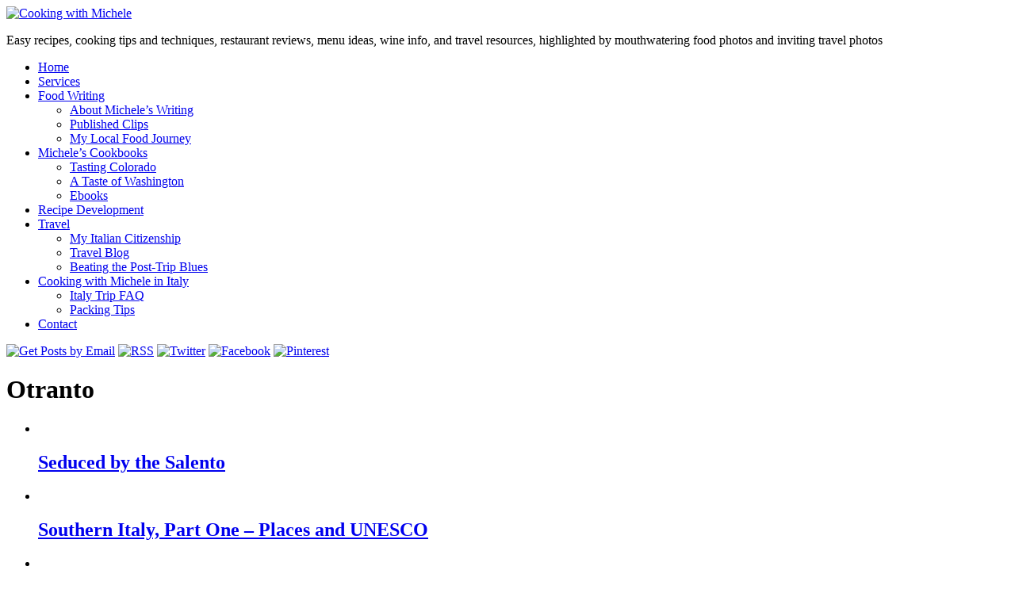

--- FILE ---
content_type: text/html; charset=UTF-8
request_url: https://cookingwithmichele.com/category/travel/europe/italy/puglia/otranto/
body_size: 16806
content:
<!doctype html>
<html lang="en-US" class="no-js">
<head>

	<meta charset="UTF-8">
	

	<meta http-equiv="X-UA-Compatible" content="IE=edge,chrome=1">
	<meta name="viewport" content="width=device-width, initial-scale=1.0">
	<meta name="p:domain_verify" content="5a0099e85e8618609ea6df260b104486" />

	<link rel="stylesheet" href="https://fonts.googleapis.com/css?family=Source+Sans+Pro:400,400italic,700">
	<link rel="profile" href="https://gmpg.org/xfn/11" />
	<link rel="pingback" href="https://cookingwithmichele.com/xmlrpc.php" />

	<meta name='robots' content='index, follow, max-image-preview:large, max-snippet:-1, max-video-preview:-1' />

	<!-- This site is optimized with the Yoast SEO plugin v26.8 - https://yoast.com/product/yoast-seo-wordpress/ -->
	<title>Otranto Archives - Cooking With Michele®</title>
	<link rel="canonical" href="https://cookingwithmichele.com/category/travel/europe/italy/puglia/otranto/" />
	<meta property="og:locale" content="en_US" />
	<meta property="og:type" content="article" />
	<meta property="og:title" content="Otranto Archives - Cooking With Michele®" />
	<meta property="og:url" content="https://cookingwithmichele.com/category/travel/europe/italy/puglia/otranto/" />
	<meta property="og:site_name" content="Cooking With Michele®" />
	<script type="application/ld+json" class="yoast-schema-graph">{"@context":"https://schema.org","@graph":[{"@type":"CollectionPage","@id":"https://cookingwithmichele.com/category/travel/europe/italy/puglia/otranto/","url":"https://cookingwithmichele.com/category/travel/europe/italy/puglia/otranto/","name":"Otranto Archives - Cooking With Michele®","isPartOf":{"@id":"https://cookingwithmichele.com/#website"},"primaryImageOfPage":{"@id":"https://cookingwithmichele.com/category/travel/europe/italy/puglia/otranto/#primaryimage"},"image":{"@id":"https://cookingwithmichele.com/category/travel/europe/italy/puglia/otranto/#primaryimage"},"thumbnailUrl":"https://cookingwithmichele.com/wp-content/uploads/2016/09/salento-puglia-italy-back-roads-olive-groves-stone-walls.jpg","breadcrumb":{"@id":"https://cookingwithmichele.com/category/travel/europe/italy/puglia/otranto/#breadcrumb"},"inLanguage":"en-US"},{"@type":"ImageObject","inLanguage":"en-US","@id":"https://cookingwithmichele.com/category/travel/europe/italy/puglia/otranto/#primaryimage","url":"https://cookingwithmichele.com/wp-content/uploads/2016/09/salento-puglia-italy-back-roads-olive-groves-stone-walls.jpg","contentUrl":"https://cookingwithmichele.com/wp-content/uploads/2016/09/salento-puglia-italy-back-roads-olive-groves-stone-walls.jpg","width":800,"height":531},{"@type":"BreadcrumbList","@id":"https://cookingwithmichele.com/category/travel/europe/italy/puglia/otranto/#breadcrumb","itemListElement":[{"@type":"ListItem","position":1,"name":"Home","item":"https://cookingwithmichele.com/"},{"@type":"ListItem","position":2,"name":"Travel","item":"https://cookingwithmichele.com/category/travel/"},{"@type":"ListItem","position":3,"name":"Europe","item":"https://cookingwithmichele.com/category/travel/europe/"},{"@type":"ListItem","position":4,"name":"Italy","item":"https://cookingwithmichele.com/category/travel/europe/italy/"},{"@type":"ListItem","position":5,"name":"Puglia","item":"https://cookingwithmichele.com/category/travel/europe/italy/puglia/"},{"@type":"ListItem","position":6,"name":"Otranto"}]},{"@type":"WebSite","@id":"https://cookingwithmichele.com/#website","url":"https://cookingwithmichele.com/","name":"Cooking With Michele®","description":"Easy recipes, cooking tips and techniques, restaurant reviews, menu ideas, wine info, and travel resources, highlighted by mouthwatering food photos and inviting travel photos","potentialAction":[{"@type":"SearchAction","target":{"@type":"EntryPoint","urlTemplate":"https://cookingwithmichele.com/?s={search_term_string}"},"query-input":{"@type":"PropertyValueSpecification","valueRequired":true,"valueName":"search_term_string"}}],"inLanguage":"en-US"}]}</script>
	<!-- / Yoast SEO plugin. -->


<link rel='dns-prefetch' href='//stats.wp.com' />
<link rel='dns-prefetch' href='//v0.wordpress.com' />
<link rel="alternate" type="application/rss+xml" title="Cooking With Michele® &raquo; Otranto Category Feed" href="https://cookingwithmichele.com/category/travel/europe/italy/puglia/otranto/feed/" />
<style id='wp-img-auto-sizes-contain-inline-css' type='text/css'>
img:is([sizes=auto i],[sizes^="auto," i]){contain-intrinsic-size:3000px 1500px}
/*# sourceURL=wp-img-auto-sizes-contain-inline-css */
</style>
<style id='wp-emoji-styles-inline-css' type='text/css'>

	img.wp-smiley, img.emoji {
		display: inline !important;
		border: none !important;
		box-shadow: none !important;
		height: 1em !important;
		width: 1em !important;
		margin: 0 0.07em !important;
		vertical-align: -0.1em !important;
		background: none !important;
		padding: 0 !important;
	}
/*# sourceURL=wp-emoji-styles-inline-css */
</style>
<style id='wp-block-library-inline-css' type='text/css'>
:root{--wp-block-synced-color:#7a00df;--wp-block-synced-color--rgb:122,0,223;--wp-bound-block-color:var(--wp-block-synced-color);--wp-editor-canvas-background:#ddd;--wp-admin-theme-color:#007cba;--wp-admin-theme-color--rgb:0,124,186;--wp-admin-theme-color-darker-10:#006ba1;--wp-admin-theme-color-darker-10--rgb:0,107,160.5;--wp-admin-theme-color-darker-20:#005a87;--wp-admin-theme-color-darker-20--rgb:0,90,135;--wp-admin-border-width-focus:2px}@media (min-resolution:192dpi){:root{--wp-admin-border-width-focus:1.5px}}.wp-element-button{cursor:pointer}:root .has-very-light-gray-background-color{background-color:#eee}:root .has-very-dark-gray-background-color{background-color:#313131}:root .has-very-light-gray-color{color:#eee}:root .has-very-dark-gray-color{color:#313131}:root .has-vivid-green-cyan-to-vivid-cyan-blue-gradient-background{background:linear-gradient(135deg,#00d084,#0693e3)}:root .has-purple-crush-gradient-background{background:linear-gradient(135deg,#34e2e4,#4721fb 50%,#ab1dfe)}:root .has-hazy-dawn-gradient-background{background:linear-gradient(135deg,#faaca8,#dad0ec)}:root .has-subdued-olive-gradient-background{background:linear-gradient(135deg,#fafae1,#67a671)}:root .has-atomic-cream-gradient-background{background:linear-gradient(135deg,#fdd79a,#004a59)}:root .has-nightshade-gradient-background{background:linear-gradient(135deg,#330968,#31cdcf)}:root .has-midnight-gradient-background{background:linear-gradient(135deg,#020381,#2874fc)}:root{--wp--preset--font-size--normal:16px;--wp--preset--font-size--huge:42px}.has-regular-font-size{font-size:1em}.has-larger-font-size{font-size:2.625em}.has-normal-font-size{font-size:var(--wp--preset--font-size--normal)}.has-huge-font-size{font-size:var(--wp--preset--font-size--huge)}.has-text-align-center{text-align:center}.has-text-align-left{text-align:left}.has-text-align-right{text-align:right}.has-fit-text{white-space:nowrap!important}#end-resizable-editor-section{display:none}.aligncenter{clear:both}.items-justified-left{justify-content:flex-start}.items-justified-center{justify-content:center}.items-justified-right{justify-content:flex-end}.items-justified-space-between{justify-content:space-between}.screen-reader-text{border:0;clip-path:inset(50%);height:1px;margin:-1px;overflow:hidden;padding:0;position:absolute;width:1px;word-wrap:normal!important}.screen-reader-text:focus{background-color:#ddd;clip-path:none;color:#444;display:block;font-size:1em;height:auto;left:5px;line-height:normal;padding:15px 23px 14px;text-decoration:none;top:5px;width:auto;z-index:100000}html :where(.has-border-color){border-style:solid}html :where([style*=border-top-color]){border-top-style:solid}html :where([style*=border-right-color]){border-right-style:solid}html :where([style*=border-bottom-color]){border-bottom-style:solid}html :where([style*=border-left-color]){border-left-style:solid}html :where([style*=border-width]){border-style:solid}html :where([style*=border-top-width]){border-top-style:solid}html :where([style*=border-right-width]){border-right-style:solid}html :where([style*=border-bottom-width]){border-bottom-style:solid}html :where([style*=border-left-width]){border-left-style:solid}html :where(img[class*=wp-image-]){height:auto;max-width:100%}:where(figure){margin:0 0 1em}html :where(.is-position-sticky){--wp-admin--admin-bar--position-offset:var(--wp-admin--admin-bar--height,0px)}@media screen and (max-width:600px){html :where(.is-position-sticky){--wp-admin--admin-bar--position-offset:0px}}
/*wp_block_styles_on_demand_placeholder:6975176a5618d*/
/*# sourceURL=wp-block-library-inline-css */
</style>
<style id='classic-theme-styles-inline-css' type='text/css'>
/*! This file is auto-generated */
.wp-block-button__link{color:#fff;background-color:#32373c;border-radius:9999px;box-shadow:none;text-decoration:none;padding:calc(.667em + 2px) calc(1.333em + 2px);font-size:1.125em}.wp-block-file__button{background:#32373c;color:#fff;text-decoration:none}
/*# sourceURL=/wp-includes/css/classic-themes.min.css */
</style>
<link rel='stylesheet' id='awsm-ead-public-css' href='https://cookingwithmichele.com/wp-content/plugins/embed-any-document/css/embed-public.min.css?ver=2.7.12' media='all' />
<link rel='stylesheet' id='crellyslider.min-css' href='https://cookingwithmichele.com/wp-content/plugins/crelly-slider/css/crellyslider.min.css?ver=1.4.7' media='all' />
<link rel='stylesheet' id='jpibfi-style-css' href='https://cookingwithmichele.com/wp-content/plugins/jquery-pin-it-button-for-images/css/client.css?ver=3.0.6' media='all' />
<link rel='stylesheet' id='supersideme-style-css' href='https://cookingwithmichele.com/wp-content/plugins/superside-me/includes/css/supersideme-style.css?ver=2.8.1' media='screen' />
<style id='supersideme-style-inline-css' type='text/css'>
@media only screen and (max-width:1100px) {nav,#nav,.nav-primary,.nav-secondary,.supersideme .site-header .secondary-toggle,.menu-toggle {display:none }.slide-nav-link,.ssme-search,.button.ssme-button.ssme-custom {display:block }}.sidr {width:260px }.sidr.left {left:-260px }.sidr.right {right:-260px }.slide-nav-link {background-color:#800;left:0;color:#fefefe;position:relative;width:100% }.sidr {background-color:#800;color:#fefefe }.sidr h3,.sidr h4,.sidr .widget,.sidr p {color:#fefefe }.slide-nav-link:focus,.sidr:focus,.sidr a:focus,.menu-close:focus,.sub-menu-toggle:focus {outline:#fefefe dotted 1px }.sidr a,.sidr a:focus,.sidr a:active,.sidr button,.sidr .sub-menu-toggle:before {color:#fefefe }.search-me {color:#800 }
/*# sourceURL=supersideme-style-inline-css */
</style>
<link rel='stylesheet' id='normalize-css' href='https://cookingwithmichele.com/wp-content/themes/cwm16/normalize.css?ver=1.0' media='all' />
<link rel='stylesheet' id='swanky-css' href='https://cookingwithmichele.com/wp-content/themes/cwm16/style.css?ver=1.0' media='all' />
<link rel='stylesheet' id='jetpack-subscriptions-css' href='https://cookingwithmichele.com/wp-content/plugins/jetpack/_inc/build/subscriptions/subscriptions.min.css?ver=15.4' media='all' />
<link rel='stylesheet' id='video-js-css' href='https://cookingwithmichele.com/wp-content/plugins/video-embed-thumbnail-generator/video-js/video-js.min.css?ver=7.11.4' media='all' />
<link rel='stylesheet' id='video-js-kg-skin-css' href='https://cookingwithmichele.com/wp-content/plugins/video-embed-thumbnail-generator/video-js/kg-video-js-skin.css?ver=4.10.3' media='all' />
<link rel='stylesheet' id='kgvid_video_styles-css' href='https://cookingwithmichele.com/wp-content/plugins/video-embed-thumbnail-generator/src/public/css/videopack-styles.css?ver=4.10.3' media='all' />
<script type="text/javascript" src="https://cookingwithmichele.com/wp-includes/js/jquery/jquery.min.js?ver=3.7.1" id="jquery-core-js"></script>
<script type="text/javascript" src="https://cookingwithmichele.com/wp-includes/js/jquery/jquery-migrate.min.js?ver=3.4.1" id="jquery-migrate-js"></script>
<script type="text/javascript" src="https://cookingwithmichele.com/wp-includes/js/jquery/ui/core.min.js?ver=1.13.3" id="jquery-ui-core-js"></script>
<script type="text/javascript" src="https://cookingwithmichele.com/wp-content/plugins/crelly-slider/js/jquery.crellyslider.min.js?ver=1.4.7" id="jquery.crellyslider.min-js"></script>
<script type="text/javascript" src="https://cookingwithmichele.com/wp-content/themes/cwm16/js/responsive-images.js?ver=6.9" id="responsive-images-js"></script>
<link rel="https://api.w.org/" href="https://cookingwithmichele.com/wp-json/" /><link rel="alternate" title="JSON" type="application/json" href="https://cookingwithmichele.com/wp-json/wp/v2/categories/267" /><meta name="generator" content="WordPress 6.9" />
<style type="text/css">
	a.pinit-button.custom span {
	background-image: url("https://cookingwithmichele.com/wp-content/uploads/2016/01/pinterest-256.png");	}

	.pinit-hover {
		opacity: 0.5 !important;
		filter: alpha(opacity=50) !important;
	}
	a.pinit-button {
	border-bottom: 0 !important;
	box-shadow: none !important;
	margin-bottom: 0 !important;
}
a.pinit-button::after {
    display: none;
}</style>
			<style>img#wpstats{display:none}</style>
		<style type="text/css">
html body div.easyrecipe { border: 2px solid rgb(102, 102, 102)!important; }
html body div.easyrecipe { border: 2px solid rgb(102, 102, 102)!important; }
</style>
	
	<!-- BLOGHER ADS Begin header tag -->
<script type="text/javascript">
  var blogherads = blogherads || {};
  blogherads.adq = blogherads.adq || [];
</script>
<script type="text/javascript" async="async" data-cfasync="false" src="//ads.blogherads.com/bh/17/179/179067/2463718/header.js"></script>
<!-- BLOGHER ADS End header tag -->

	<script type="text/javascript">
	  var _gaq = _gaq || [];
	  _gaq.push(['_setAccount', 'UA-6534802-1']);
	  _gaq.push(['_trackPageview']);

	  (function() {
	    var ga = document.createElement('script');
	    ga.src = ('https:' == document.location.protocol ? 'https://ssl' : 'http://www') + '.google-analytics.com/ga.js';
	    ga.setAttribute('async', 'true');
	    document.documentElement.firstChild.appendChild(ga);
	  })();
	</script>
</head>

<body data-rsssl=1 class="archive category category-otranto category-267 wp-theme-cwm16 no-js" id="arch" >

<a name="top"></a>
<header id="header" role="banner">

	

		<div id="logo">
			<a href="https://cookingwithmichele.com"><img src="https://cookingwithmichele.com/wp-content/themes/cwm16/images/logo.png" alt="Cooking with Michele" class="logo-img" width="495" height="73"></a>
			<p class="tagline">Easy recipes, cooking tips and techniques, restaurant reviews, menu ideas, wine info, and travel resources, highlighted by mouthwatering food photos and inviting travel photos</a>
		</div>

		<div id="topnav">

			<div class="wrapper">

       				<nav class="nav" role="navigation">
					<ul id="menu-cwm" class="menu"><li id="menu-item-16241" class="menu-item menu-item-type-custom menu-item-object-custom menu-item-home"><a href="https://cookingwithmichele.com/"><span>Home</span></a></li>
<li id="menu-item-16242" class="menu-item menu-item-type-post_type menu-item-object-page"><a href="https://cookingwithmichele.com/servicesclasses/"><span>Services</span></a></li>
<li id="menu-item-16244" class="menu-item menu-item-type-post_type menu-item-object-page menu-item-has-children has-sub"><a href="https://cookingwithmichele.com/food-writing-2/"><span>Food Writing</span></a>
<ul>
	<li id="menu-item-16274" class="menu-item menu-item-type-post_type menu-item-object-page"><a href="https://cookingwithmichele.com/food-writing/"><span>About Michele&#8217;s Writing</span></a></li>
	<li id="menu-item-16294" class="menu-item menu-item-type-post_type menu-item-object-page"><a href="https://cookingwithmichele.com/published-clips/"><span>Published Clips</span></a></li>
	<li id="menu-item-16275" class="menu-item menu-item-type-post_type menu-item-object-page"><a href="https://cookingwithmichele.com/my-local-food-journey/"><span>My Local Food Journey</span></a></li>
</ul>
</li>
<li id="menu-item-16270" class="menu-item menu-item-type-post_type menu-item-object-page menu-item-has-children has-sub"><a href="https://cookingwithmichele.com/cookbooks/"><span>Michele&#8217;s Cookbooks</span></a>
<ul>
	<li id="menu-item-16312" class="menu-item menu-item-type-post_type menu-item-object-page"><a href="https://cookingwithmichele.com/tasting-colorado-cookbook/"><span>Tasting Colorado</span></a></li>
	<li id="menu-item-16311" class="menu-item menu-item-type-post_type menu-item-object-page"><a href="https://cookingwithmichele.com/taste-washington-cookbook/"><span>A Taste of Washington</span></a></li>
	<li id="menu-item-16327" class="menu-item menu-item-type-post_type menu-item-object-page"><a href="https://cookingwithmichele.com/ebooks/"><span>Ebooks</span></a></li>
</ul>
</li>
<li id="menu-item-16279" class="menu-item menu-item-type-post_type menu-item-object-page"><a href="https://cookingwithmichele.com/recipe-development/"><span>Recipe Development</span></a></li>
<li id="menu-item-16245" class="menu-item menu-item-type-post_type menu-item-object-page menu-item-has-children has-sub"><a href="https://cookingwithmichele.com/travel-journal/"><span>Travel</span></a>
<ul>
	<li id="menu-item-30773" class="menu-item menu-item-type-custom menu-item-object-custom"><a href="https://michelemorrisbooks.com/la-mia-doppia-cittadinanza"><span>My Italian Citizenship</span></a></li>
	<li id="menu-item-16551" class="menu-item menu-item-type-post_type menu-item-object-page"><a href="https://cookingwithmichele.com/travel-journal/"><span>Travel Blog</span></a></li>
	<li id="menu-item-16280" class="menu-item menu-item-type-post_type menu-item-object-page"><a href="https://cookingwithmichele.com/travel-journal/beating-the-post-trip-letdown/"><span>Beating the Post-Trip Blues</span></a></li>
</ul>
</li>
<li id="menu-item-37414" class="menu-item menu-item-type-post_type menu-item-object-page menu-item-has-children has-sub"><a href="https://cookingwithmichele.com/cooking-with-michele-in-italy/"><span>Cooking with Michele in Italy</span></a>
<ul>
	<li id="menu-item-16250" class="menu-item menu-item-type-post_type menu-item-object-page"><a href="https://cookingwithmichele.com/travel-journal/italy-trip-faq/"><span>Italy Trip FAQ</span></a></li>
	<li id="menu-item-16281" class="menu-item menu-item-type-post_type menu-item-object-page"><a href="https://cookingwithmichele.com/travel-journal/packing-tips/"><span>Packing Tips</span></a></li>
</ul>
</li>
<li id="menu-item-16246" class="menu-item menu-item-type-post_type menu-item-object-page"><a href="https://cookingwithmichele.com/contact/"><span>Contact</span></a></li>
</ul>				</nav>

				<div class="social" role="link">
					<a href="http://feedburner.google.com/fb/a/mailverify?uri=cwmblog&loc=en_US"><img src="https://cookingwithmichele.com/wp-content/themes/cwm16/images/email-32.png" width="32" height="32"  alt="Get Posts by Email" title="Get Posts by Email" /></a>
					<a href="http://feeds.feedburner.com/cwmblog"><img src="https://cookingwithmichele.com/wp-content/themes/cwm16/images/rss-32.png" width="32" height="32" alt="RSS" title="Subscribe via RSS" /></a>
					<a href="http://twitter.com/CookWithMichele"><img src="https://cookingwithmichele.com/wp-content/themes/cwm16/images/twitter-32.png" width="32" height="32" alt="Twitter" title="Follow Michele on Twitter" /></a>
					<a href="http://www.facebook.com/pages/Cooking-with-Michele/150428086575"><img src="https://cookingwithmichele.com/wp-content/themes/cwm16/images/facebook-32.png" width="32" height="32" alt="Facebook" title="Follow Michele on Facebook" /></a>
					<a href="http://pinterest.com/cookwithmichele/"><img src="https://cookingwithmichele.com/wp-content/themes/cwm16/images/pinterest-32.png" width="32" height="32" alt="Pinterest" title="Follow Michele on Pinterest" /></a>
				</div>

			</div>

		</div>
</header>

<div id="container">

	<main id="content" role="main">

       		<div class="post-content">

		
              	
              					
                     	<h1 class="pagetitle">Otranto</h1>

              	
			<ul class="post">

              				
                		<li id="post-17700" class="post-17700 post type-post status-publish format-standard has-post-thumbnail hentry category-italy category-lecce category-otranto category-puglia category-spongano category-the-awaiting-table category-travel">
										<a href="https://cookingwithmichele.com/2016/09/seduced-by-the-salento/" title="Seduced by the Salento"><input class="jpibfi" type="hidden"><img width="350" height="263" src="https://cookingwithmichele.com/wp-content/uploads/2016/09/salento-puglia-italy-back-roads-olive-groves-stone-walls-350x263.jpg" class="featured-img wp-post-image" alt="" decoding="async" fetchpriority="high" data-jpibfi-post-excerpt="" data-jpibfi-post-url="https://cookingwithmichele.com/2016/09/seduced-by-the-salento/" data-jpibfi-post-title="Seduced by the Salento" data-jpibfi-src="https://cookingwithmichele.com/wp-content/uploads/2016/09/salento-puglia-italy-back-roads-olive-groves-stone-walls-350x263.jpg" ></a>
				
                     			<h2><a href="https://cookingwithmichele.com/2016/09/seduced-by-the-salento/" title="Seduced by the Salento">Seduced by the Salento</a></h2>
				</li>
			
              				
                		<li id="post-15822" class="post-15822 post type-post status-publish format-standard has-post-thumbnail hentry category-alberobello category-catani category-europe category-italy category-lecce category-matera category-noto category-ortigia category-otranto category-puglia category-ragusa category-sicily category-siracusa category-taormina category-travel category-tropea">
										<a href="https://cookingwithmichele.com/2015/10/southern-italy-part-one-places-and-unesco/" title="Southern Italy, Part One &#8211; Places and UNESCO"><input class="jpibfi" type="hidden"><img width="350" height="263" src="https://cookingwithmichele.com/wp-content/uploads/2015/10/Lecce-350x263.jpg" class="featured-img wp-post-image" alt="" decoding="async" data-jpibfi-post-excerpt="" data-jpibfi-post-url="https://cookingwithmichele.com/2015/10/southern-italy-part-one-places-and-unesco/" data-jpibfi-post-title="Southern Italy, Part One &#8211; Places and UNESCO" data-jpibfi-src="https://cookingwithmichele.com/wp-content/uploads/2015/10/Lecce-350x263.jpg" ></a>
				
                     			<h2><a href="https://cookingwithmichele.com/2015/10/southern-italy-part-one-places-and-unesco/" title="Southern Italy, Part One &#8211; Places and UNESCO">Southern Italy, Part One &#8211; Places and UNESCO</a></h2>
				</li>
			
              				
                		<li id="post-15793" class="post-15793 post type-post status-publish format-standard has-post-thumbnail hentry category-europe category-italy category-otranto category-puglia category-travel">
										<a href="https://cookingwithmichele.com/2015/10/the-seaside-town-of-otranto-in-the-salento/" title="The Seaside Town of Otranto in the Salento"><input class="jpibfi" type="hidden"><img width="350" height="263" src="https://cookingwithmichele.com/wp-content/uploads/2015/10/otranto-350x263.jpg" class="featured-img wp-post-image" alt="" decoding="async" data-jpibfi-post-excerpt="" data-jpibfi-post-url="https://cookingwithmichele.com/2015/10/the-seaside-town-of-otranto-in-the-salento/" data-jpibfi-post-title="The Seaside Town of Otranto in the Salento" data-jpibfi-src="https://cookingwithmichele.com/wp-content/uploads/2015/10/otranto-350x263.jpg" ></a>
				
                     			<h2><a href="https://cookingwithmichele.com/2015/10/the-seaside-town-of-otranto-in-the-salento/" title="The Seaside Town of Otranto in the Salento">The Seaside Town of Otranto in the Salento</a></h2>
				</li>
			
              				
                		<li id="post-15756" class="post-15756 post type-post status-publish format-standard has-post-thumbnail hentry category-italy category-lecce category-otranto category-puglia category-rome category-spongano category-the-awaiting-table category-travel">
										<a href="https://cookingwithmichele.com/2015/09/announcing-cooking-with-michele-in-italy-for-2016/" title="Announcing Cooking with Michele in Italy for 2016"><input class="jpibfi" type="hidden"><img width="350" height="263" src="https://cookingwithmichele.com/wp-content/uploads/2015/09/roof-tiles-lecce-350x263.jpg" class="featured-img wp-post-image" alt="" decoding="async" loading="lazy" srcset="https://cookingwithmichele.com/wp-content/uploads/2015/09/roof-tiles-lecce-350x263.jpg 350w, https://cookingwithmichele.com/wp-content/uploads/2015/09/roof-tiles-lecce-250x188.jpg 250w, https://cookingwithmichele.com/wp-content/uploads/2015/09/roof-tiles-lecce-768x576.jpg 768w, https://cookingwithmichele.com/wp-content/uploads/2015/09/roof-tiles-lecce-800x600.jpg 800w, https://cookingwithmichele.com/wp-content/uploads/2015/09/roof-tiles-lecce.jpg 1200w" sizes="auto, (max-width: 350px) 100vw, 350px" data-jpibfi-post-excerpt="" data-jpibfi-post-url="https://cookingwithmichele.com/2015/09/announcing-cooking-with-michele-in-italy-for-2016/" data-jpibfi-post-title="Announcing Cooking with Michele in Italy for 2016" data-jpibfi-src="https://cookingwithmichele.com/wp-content/uploads/2015/09/roof-tiles-lecce-350x263.jpg" ></a>
				
                     			<h2><a href="https://cookingwithmichele.com/2015/09/announcing-cooking-with-michele-in-italy-for-2016/" title="Announcing Cooking with Michele in Italy for 2016">Announcing Cooking with Michele in Italy for 2016</a></h2>
				</li>
			
              				
                		<li id="post-13272" class="post-13272 post type-post status-publish format-standard has-post-thumbnail hentry category-europe category-italy category-lecce category-otranto category-puglia category-spongano category-the-awaiting-table category-travel">
										<a href="https://cookingwithmichele.com/2014/05/a-spent-cooking-at-a-castle-in-puglia/" title="A Week Spent Cooking at a Castle in Puglia"><input class="jpibfi" type="hidden"><img width="350" height="263" src="https://cookingwithmichele.com/wp-content/uploads/2014/05/20140525-144420-53060032-350x263.jpg" class="featured-img wp-post-image" alt="" decoding="async" loading="lazy" srcset="https://cookingwithmichele.com/wp-content/uploads/2014/05/20140525-144420-53060032-350x263.jpg 350w, https://cookingwithmichele.com/wp-content/uploads/2014/05/20140525-144420-53060032-250x187.jpg 250w, https://cookingwithmichele.com/wp-content/uploads/2014/05/20140525-144420-53060032.jpg 500w" sizes="auto, (max-width: 350px) 100vw, 350px" data-jpibfi-post-excerpt="" data-jpibfi-post-url="https://cookingwithmichele.com/2014/05/a-spent-cooking-at-a-castle-in-puglia/" data-jpibfi-post-title="A Week Spent Cooking at a Castle in Puglia" data-jpibfi-src="https://cookingwithmichele.com/wp-content/uploads/2014/05/20140525-144420-53060032-350x263.jpg" ></a>
				
                     			<h2><a href="https://cookingwithmichele.com/2014/05/a-spent-cooking-at-a-castle-in-puglia/" title="A Week Spent Cooking at a Castle in Puglia">A Week Spent Cooking at a Castle in Puglia</a></h2>
				</li>
			
              				
                		<li id="post-13206" class="post-13206 post type-post status-publish format-standard has-post-thumbnail hentry category-europe category-italy category-lecce category-otranto category-puglia category-rome category-spongano category-the-awaiting-table category-travel">
										<a href="https://cookingwithmichele.com/2014/05/cooking-with-michele-in-italy-the-2015-trip/" title="Cooking with Michele in Italy: The 2015 Trip!"><input class="jpibfi" type="hidden"><img width="350" height="263" src="https://cookingwithmichele.com/wp-content/uploads/2009/12/collage-rome-3-350x263.jpg" class="featured-img wp-post-image" alt="" decoding="async" loading="lazy" srcset="https://cookingwithmichele.com/wp-content/uploads/2009/12/collage-rome-3-350x263.jpg 350w, https://cookingwithmichele.com/wp-content/uploads/2009/12/collage-rome-3-250x187.jpg 250w, https://cookingwithmichele.com/wp-content/uploads/2009/12/collage-rome-3.jpg 500w" sizes="auto, (max-width: 350px) 100vw, 350px" data-jpibfi-post-excerpt="" data-jpibfi-post-url="https://cookingwithmichele.com/2014/05/cooking-with-michele-in-italy-the-2015-trip/" data-jpibfi-post-title="Cooking with Michele in Italy: The 2015 Trip!" data-jpibfi-src="https://cookingwithmichele.com/wp-content/uploads/2009/12/collage-rome-3-350x263.jpg" ></a>
				
                     			<h2><a href="https://cookingwithmichele.com/2014/05/cooking-with-michele-in-italy-the-2015-trip/" title="Cooking with Michele in Italy: The 2015 Trip!">Cooking with Michele in Italy: The 2015 Trip!</a></h2>
				</li>
			
              				
                		<li id="post-11851" class="post-11851 post type-post status-publish format-standard has-post-thumbnail hentry category-europe category-italy category-lecce category-otranto category-spongano category-the-awaiting-table category-travel">
										<a href="https://cookingwithmichele.com/2013/05/an-instagram-tour-of-the-awaiting-table-cookery-school-in-puglia/" title="An Instagram Tour of The Awaiting Table Cookery School in Puglia"><input class="jpibfi" type="hidden"><img width="350" height="263" src="https://cookingwithmichele.com/wp-content/uploads/2013/05/20130510-184537-350x263.jpg" class="featured-img wp-post-image" alt="" decoding="async" loading="lazy" data-jpibfi-post-excerpt="" data-jpibfi-post-url="https://cookingwithmichele.com/2013/05/an-instagram-tour-of-the-awaiting-table-cookery-school-in-puglia/" data-jpibfi-post-title="An Instagram Tour of The Awaiting Table Cookery School in Puglia" data-jpibfi-src="https://cookingwithmichele.com/wp-content/uploads/2013/05/20130510-184537-350x263.jpg" ></a>
				
                     			<h2><a href="https://cookingwithmichele.com/2013/05/an-instagram-tour-of-the-awaiting-table-cookery-school-in-puglia/" title="An Instagram Tour of The Awaiting Table Cookery School in Puglia">An Instagram Tour of The Awaiting Table Cookery School in Puglia</a></h2>
				</li>
			
              				
                		<li id="post-8541" class="post-8541 post type-post status-publish format-standard has-post-thumbnail hentry category-italy category-lecce category-otranto category-puglia category-rome category-spongano category-the-awaiting-table category-travel">
										<a href="https://cookingwithmichele.com/2012/01/announcing-cooking-with-michele-in-italy-2013/" title="Announcing&#8230;Cooking with Michele in Italy 2013!"><input class="jpibfi" type="hidden"><img width="350" height="263" src="https://cookingwithmichele.com/wp-content/uploads/2009/12/collage-italy-food-copy-350x263.jpg" class="featured-img wp-post-image" alt="" decoding="async" loading="lazy" srcset="https://cookingwithmichele.com/wp-content/uploads/2009/12/collage-italy-food-copy-350x263.jpg 350w, https://cookingwithmichele.com/wp-content/uploads/2009/12/collage-italy-food-copy-250x187.jpg 250w, https://cookingwithmichele.com/wp-content/uploads/2009/12/collage-italy-food-copy.jpg 500w" sizes="auto, (max-width: 350px) 100vw, 350px" data-jpibfi-post-excerpt="" data-jpibfi-post-url="https://cookingwithmichele.com/2012/01/announcing-cooking-with-michele-in-italy-2013/" data-jpibfi-post-title="Announcing&#8230;Cooking with Michele in Italy 2013!" data-jpibfi-src="https://cookingwithmichele.com/wp-content/uploads/2009/12/collage-italy-food-copy-350x263.jpg" ></a>
				
                     			<h2><a href="https://cookingwithmichele.com/2012/01/announcing-cooking-with-michele-in-italy-2013/" title="Announcing&#8230;Cooking with Michele in Italy 2013!">Announcing&#8230;Cooking with Michele in Italy 2013!</a></h2>
				</li>
			
              				
                		<li id="post-8059" class="post-8059 post type-post status-publish format-standard has-post-thumbnail hentry category-italy category-otranto category-puglia category-travel">
										<a href="https://cookingwithmichele.com/2011/10/a-day-off-and-a-day-in-otranto/" title="A Day Off and A Day in Otranto"><input class="jpibfi" type="hidden"><img width="350" height="263" src="https://cookingwithmichele.com/wp-content/uploads/2011/10/20111006-195704-350x263.jpg" class="featured-img wp-post-image" alt="" decoding="async" loading="lazy" srcset="https://cookingwithmichele.com/wp-content/uploads/2011/10/20111006-195704-350x263.jpg 350w, https://cookingwithmichele.com/wp-content/uploads/2011/10/20111006-195704-250x187.jpg 250w, https://cookingwithmichele.com/wp-content/uploads/2011/10/20111006-195704.jpg 500w" sizes="auto, (max-width: 350px) 100vw, 350px" data-jpibfi-post-excerpt="" data-jpibfi-post-url="https://cookingwithmichele.com/2011/10/a-day-off-and-a-day-in-otranto/" data-jpibfi-post-title="A Day Off and A Day in Otranto" data-jpibfi-src="https://cookingwithmichele.com/wp-content/uploads/2011/10/20111006-195704-350x263.jpg" ></a>
				
                     			<h2><a href="https://cookingwithmichele.com/2011/10/a-day-off-and-a-day-in-otranto/" title="A Day Off and A Day in Otranto">A Day Off and A Day in Otranto</a></h2>
				</li>
			
              				
                		<li id="post-3324" class="post-3324 post type-post status-publish format-standard has-post-thumbnail hentry category-europe category-italy category-otranto category-puglia category-travel">
										<a href="https://cookingwithmichele.com/2010/04/april-15-2010-otranto-puglia/" title="April 15, 2010 &#8211; Otranto, Puglia"><input class="jpibfi" type="hidden"><img width="350" height="263" src="https://cookingwithmichele.com/wp-content/uploads/2010/04/107-350x263.jpg" class="featured-img wp-post-image" alt="" decoding="async" loading="lazy" srcset="https://cookingwithmichele.com/wp-content/uploads/2010/04/107-350x263.jpg 350w, https://cookingwithmichele.com/wp-content/uploads/2010/04/107-250x187.jpg 250w, https://cookingwithmichele.com/wp-content/uploads/2010/04/107.jpg 500w" sizes="auto, (max-width: 350px) 100vw, 350px" data-jpibfi-post-excerpt="" data-jpibfi-post-url="https://cookingwithmichele.com/2010/04/april-15-2010-otranto-puglia/" data-jpibfi-post-title="April 15, 2010 &#8211; Otranto, Puglia" data-jpibfi-src="https://cookingwithmichele.com/wp-content/uploads/2010/04/107-350x263.jpg" ></a>
				
                     			<h2><a href="https://cookingwithmichele.com/2010/04/april-15-2010-otranto-puglia/" title="April 15, 2010 &#8211; Otranto, Puglia">April 15, 2010 &#8211; Otranto, Puglia</a></h2>
				</li>
			
              	
			</ul>

              		<nav class="page-navigation">
				              		</nav>

              	
       		</div>

	</main>

	<aside id="side" role="complementary">

		<!-- Travel sidebar below -->

		<form id="searchform" method="get" action="https://cookingwithmichele.com" role="search">
	<input class="search-input" type="search" name="s" id="s" placeholder="To search, type and hit enter.">
	<button id="searchsubmit" type="submit" role="button">Search</button>
</form>
<br /><br />

		<h3>Browse All Destinations</h3>

		<select  name='cat' id='cat' class='postform'>
	<option value='-1'>Select from over 150 places!</option>
	<option class="level-0" value="135">Airlines</option>
	<option class="level-0" value="314">China</option>
	<option class="level-1" value="315">&nbsp;&nbsp;&nbsp;Beijing</option>
	<option class="level-1" value="319">&nbsp;&nbsp;&nbsp;Jingzhou</option>
	<option class="level-1" value="321">&nbsp;&nbsp;&nbsp;Shanghai</option>
	<option class="level-1" value="318">&nbsp;&nbsp;&nbsp;The Great Wall of China</option>
	<option class="level-1" value="320">&nbsp;&nbsp;&nbsp;Wuhan</option>
	<option class="level-1" value="317">&nbsp;&nbsp;&nbsp;Xian</option>
	<option class="level-1" value="316">&nbsp;&nbsp;&nbsp;Yangtze River</option>
	<option class="level-0" value="169">Cruise Ship</option>
	<option class="level-0" value="143">Europe</option>
	<option class="level-1" value="807">&nbsp;&nbsp;&nbsp;Albania</option>
	<option class="level-2" value="812">&nbsp;&nbsp;&nbsp;&nbsp;&nbsp;&nbsp;Llogara Pass</option>
	<option class="level-2" value="811">&nbsp;&nbsp;&nbsp;&nbsp;&nbsp;&nbsp;Saranda</option>
	<option class="level-1" value="454">&nbsp;&nbsp;&nbsp;Austria</option>
	<option class="level-2" value="456">&nbsp;&nbsp;&nbsp;&nbsp;&nbsp;&nbsp;Salzburg</option>
	<option class="level-2" value="455">&nbsp;&nbsp;&nbsp;&nbsp;&nbsp;&nbsp;Vienna</option>
	<option class="level-1" value="176">&nbsp;&nbsp;&nbsp;Baltic Sea</option>
	<option class="level-1" value="159">&nbsp;&nbsp;&nbsp;Belgium</option>
	<option class="level-2" value="160">&nbsp;&nbsp;&nbsp;&nbsp;&nbsp;&nbsp;Bruges</option>
	<option class="level-1" value="731">&nbsp;&nbsp;&nbsp;Bulgaria</option>
	<option class="level-2" value="732">&nbsp;&nbsp;&nbsp;&nbsp;&nbsp;&nbsp;Sofia</option>
	<option class="level-1" value="459">&nbsp;&nbsp;&nbsp;Czech Republic</option>
	<option class="level-2" value="460">&nbsp;&nbsp;&nbsp;&nbsp;&nbsp;&nbsp;Prague</option>
	<option class="level-1" value="175">&nbsp;&nbsp;&nbsp;Denmark</option>
	<option class="level-2" value="174">&nbsp;&nbsp;&nbsp;&nbsp;&nbsp;&nbsp;Copenhagen</option>
	<option class="level-1" value="656">&nbsp;&nbsp;&nbsp;England</option>
	<option class="level-2" value="170">&nbsp;&nbsp;&nbsp;&nbsp;&nbsp;&nbsp;Dover</option>
	<option class="level-2" value="168">&nbsp;&nbsp;&nbsp;&nbsp;&nbsp;&nbsp;London</option>
	<option class="level-1" value="180">&nbsp;&nbsp;&nbsp;Estonia</option>
	<option class="level-2" value="181">&nbsp;&nbsp;&nbsp;&nbsp;&nbsp;&nbsp;Tallin</option>
	<option class="level-1" value="213">&nbsp;&nbsp;&nbsp;Finland</option>
	<option class="level-2" value="184">&nbsp;&nbsp;&nbsp;&nbsp;&nbsp;&nbsp;Helsinki</option>
	<option class="level-1" value="134">&nbsp;&nbsp;&nbsp;France</option>
	<option class="level-2" value="155">&nbsp;&nbsp;&nbsp;&nbsp;&nbsp;&nbsp;Acquigny</option>
	<option class="level-2" value="145">&nbsp;&nbsp;&nbsp;&nbsp;&nbsp;&nbsp;Arromanches</option>
	<option class="level-2" value="151">&nbsp;&nbsp;&nbsp;&nbsp;&nbsp;&nbsp;Brittany</option>
	<option class="level-3" value="153">&nbsp;&nbsp;&nbsp;&nbsp;&nbsp;&nbsp;&nbsp;&nbsp;&nbsp;Dinnard</option>
	<option class="level-3" value="150">&nbsp;&nbsp;&nbsp;&nbsp;&nbsp;&nbsp;&nbsp;&nbsp;&nbsp;St. Malo</option>
	<option class="level-2" value="593">&nbsp;&nbsp;&nbsp;&nbsp;&nbsp;&nbsp;Burgundy</option>
	<option class="level-2" value="136">&nbsp;&nbsp;&nbsp;&nbsp;&nbsp;&nbsp;Normandy</option>
	<option class="level-3" value="141">&nbsp;&nbsp;&nbsp;&nbsp;&nbsp;&nbsp;&nbsp;&nbsp;&nbsp;Bayeux</option>
	<option class="level-3" value="142">&nbsp;&nbsp;&nbsp;&nbsp;&nbsp;&nbsp;&nbsp;&nbsp;&nbsp;Caen</option>
	<option class="level-3" value="138">&nbsp;&nbsp;&nbsp;&nbsp;&nbsp;&nbsp;&nbsp;&nbsp;&nbsp;Giverny</option>
	<option class="level-3" value="144">&nbsp;&nbsp;&nbsp;&nbsp;&nbsp;&nbsp;&nbsp;&nbsp;&nbsp;Grancamp-Masey</option>
	<option class="level-3" value="140">&nbsp;&nbsp;&nbsp;&nbsp;&nbsp;&nbsp;&nbsp;&nbsp;&nbsp;Honfleur</option>
	<option class="level-3" value="146">&nbsp;&nbsp;&nbsp;&nbsp;&nbsp;&nbsp;&nbsp;&nbsp;&nbsp;Isigny-S.-Mer</option>
	<option class="level-3" value="158">&nbsp;&nbsp;&nbsp;&nbsp;&nbsp;&nbsp;&nbsp;&nbsp;&nbsp;Le Neubourg</option>
	<option class="level-3" value="137">&nbsp;&nbsp;&nbsp;&nbsp;&nbsp;&nbsp;&nbsp;&nbsp;&nbsp;Les Andelys</option>
	<option class="level-3" value="157">&nbsp;&nbsp;&nbsp;&nbsp;&nbsp;&nbsp;&nbsp;&nbsp;&nbsp;Louviers</option>
	<option class="level-3" value="148">&nbsp;&nbsp;&nbsp;&nbsp;&nbsp;&nbsp;&nbsp;&nbsp;&nbsp;Mont St Michel</option>
	<option class="level-3" value="156">&nbsp;&nbsp;&nbsp;&nbsp;&nbsp;&nbsp;&nbsp;&nbsp;&nbsp;On Rue Tatin</option>
	<option class="level-3" value="152">&nbsp;&nbsp;&nbsp;&nbsp;&nbsp;&nbsp;&nbsp;&nbsp;&nbsp;Pointe Grouin</option>
	<option class="level-3" value="149">&nbsp;&nbsp;&nbsp;&nbsp;&nbsp;&nbsp;&nbsp;&nbsp;&nbsp;Villedieu les Poeles</option>
	<option class="level-3" value="147">&nbsp;&nbsp;&nbsp;&nbsp;&nbsp;&nbsp;&nbsp;&nbsp;&nbsp;Villers-Bocage</option>
	<option class="level-2" value="154">&nbsp;&nbsp;&nbsp;&nbsp;&nbsp;&nbsp;Paris</option>
	<option class="level-2" value="558">&nbsp;&nbsp;&nbsp;&nbsp;&nbsp;&nbsp;Strasbourg</option>
	<option class="level-1" value="552">&nbsp;&nbsp;&nbsp;Germany</option>
	<option class="level-2" value="555">&nbsp;&nbsp;&nbsp;&nbsp;&nbsp;&nbsp;Baden Baden</option>
	<option class="level-2" value="553">&nbsp;&nbsp;&nbsp;&nbsp;&nbsp;&nbsp;Heidelberg</option>
	<option class="level-2" value="554">&nbsp;&nbsp;&nbsp;&nbsp;&nbsp;&nbsp;Sasbachwalden</option>
	<option class="level-1" value="727">&nbsp;&nbsp;&nbsp;Hungary</option>
	<option class="level-2" value="728">&nbsp;&nbsp;&nbsp;&nbsp;&nbsp;&nbsp;Budapest</option>
	<option class="level-1" value="282">&nbsp;&nbsp;&nbsp;Ireland</option>
	<option class="level-2" value="286">&nbsp;&nbsp;&nbsp;&nbsp;&nbsp;&nbsp;Blarney</option>
	<option class="level-2" value="287">&nbsp;&nbsp;&nbsp;&nbsp;&nbsp;&nbsp;Cobh</option>
	<option class="level-2" value="295">&nbsp;&nbsp;&nbsp;&nbsp;&nbsp;&nbsp;Cong</option>
	<option class="level-2" value="285">&nbsp;&nbsp;&nbsp;&nbsp;&nbsp;&nbsp;Cork</option>
	<option class="level-2" value="292">&nbsp;&nbsp;&nbsp;&nbsp;&nbsp;&nbsp;County Clare</option>
	<option class="level-2" value="284">&nbsp;&nbsp;&nbsp;&nbsp;&nbsp;&nbsp;County Cork</option>
	<option class="level-2" value="290">&nbsp;&nbsp;&nbsp;&nbsp;&nbsp;&nbsp;County Kerry</option>
	<option class="level-2" value="291">&nbsp;&nbsp;&nbsp;&nbsp;&nbsp;&nbsp;Dingle</option>
	<option class="level-2" value="293">&nbsp;&nbsp;&nbsp;&nbsp;&nbsp;&nbsp;Doolin</option>
	<option class="level-2" value="296">&nbsp;&nbsp;&nbsp;&nbsp;&nbsp;&nbsp;Dublin</option>
	<option class="level-2" value="288">&nbsp;&nbsp;&nbsp;&nbsp;&nbsp;&nbsp;Kenmare</option>
	<option class="level-2" value="289">&nbsp;&nbsp;&nbsp;&nbsp;&nbsp;&nbsp;Kilarney</option>
	<option class="level-2" value="283">&nbsp;&nbsp;&nbsp;&nbsp;&nbsp;&nbsp;Kinsale</option>
	<option class="level-2" value="294">&nbsp;&nbsp;&nbsp;&nbsp;&nbsp;&nbsp;The Burren</option>
	<option class="level-1" value="186">&nbsp;&nbsp;&nbsp;Italy</option>
	<option class="level-2" value="272">&nbsp;&nbsp;&nbsp;&nbsp;&nbsp;&nbsp;Amalfi Coast</option>
	<option class="level-3" value="270">&nbsp;&nbsp;&nbsp;&nbsp;&nbsp;&nbsp;&nbsp;&nbsp;&nbsp;Amalfi</option>
	<option class="level-3" value="268">&nbsp;&nbsp;&nbsp;&nbsp;&nbsp;&nbsp;&nbsp;&nbsp;&nbsp;Capri</option>
	<option class="level-3" value="269">&nbsp;&nbsp;&nbsp;&nbsp;&nbsp;&nbsp;&nbsp;&nbsp;&nbsp;Positano</option>
	<option class="level-3" value="271">&nbsp;&nbsp;&nbsp;&nbsp;&nbsp;&nbsp;&nbsp;&nbsp;&nbsp;Ravello</option>
	<option class="level-2" value="818">&nbsp;&nbsp;&nbsp;&nbsp;&nbsp;&nbsp;Caiazzo</option>
	<option class="level-2" value="194">&nbsp;&nbsp;&nbsp;&nbsp;&nbsp;&nbsp;Casperia</option>
	<option class="level-2" value="661">&nbsp;&nbsp;&nbsp;&nbsp;&nbsp;&nbsp;Emilia Romagna</option>
	<option class="level-3" value="819">&nbsp;&nbsp;&nbsp;&nbsp;&nbsp;&nbsp;&nbsp;&nbsp;&nbsp;Bologna</option>
	<option class="level-2" value="462">&nbsp;&nbsp;&nbsp;&nbsp;&nbsp;&nbsp;Lake Como</option>
	<option class="level-3" value="463">&nbsp;&nbsp;&nbsp;&nbsp;&nbsp;&nbsp;&nbsp;&nbsp;&nbsp;Bellagio</option>
	<option class="level-3" value="464">&nbsp;&nbsp;&nbsp;&nbsp;&nbsp;&nbsp;&nbsp;&nbsp;&nbsp;Varenna</option>
	<option class="level-2" value="639">&nbsp;&nbsp;&nbsp;&nbsp;&nbsp;&nbsp;Matera</option>
	<option class="level-2" value="189">&nbsp;&nbsp;&nbsp;&nbsp;&nbsp;&nbsp;Puglia</option>
	<option class="level-3" value="640">&nbsp;&nbsp;&nbsp;&nbsp;&nbsp;&nbsp;&nbsp;&nbsp;&nbsp;Alberobello</option>
	<option class="level-3" value="188">&nbsp;&nbsp;&nbsp;&nbsp;&nbsp;&nbsp;&nbsp;&nbsp;&nbsp;Lecce</option>
	<option class="level-3" value="734">&nbsp;&nbsp;&nbsp;&nbsp;&nbsp;&nbsp;&nbsp;&nbsp;&nbsp;Ostuni</option>
	<option class="level-3" value="267" selected="selected">&nbsp;&nbsp;&nbsp;&nbsp;&nbsp;&nbsp;&nbsp;&nbsp;&nbsp;Otranto</option>
	<option class="level-3" value="422">&nbsp;&nbsp;&nbsp;&nbsp;&nbsp;&nbsp;&nbsp;&nbsp;&nbsp;Spongano</option>
	<option class="level-3" value="187">&nbsp;&nbsp;&nbsp;&nbsp;&nbsp;&nbsp;&nbsp;&nbsp;&nbsp;The Awaiting Table</option>
	<option class="level-2" value="185">&nbsp;&nbsp;&nbsp;&nbsp;&nbsp;&nbsp;Rome</option>
	<option class="level-2" value="642">&nbsp;&nbsp;&nbsp;&nbsp;&nbsp;&nbsp;Sicily</option>
	<option class="level-3" value="648">&nbsp;&nbsp;&nbsp;&nbsp;&nbsp;&nbsp;&nbsp;&nbsp;&nbsp;Catania</option>
	<option class="level-3" value="644">&nbsp;&nbsp;&nbsp;&nbsp;&nbsp;&nbsp;&nbsp;&nbsp;&nbsp;Noto</option>
	<option class="level-3" value="647">&nbsp;&nbsp;&nbsp;&nbsp;&nbsp;&nbsp;&nbsp;&nbsp;&nbsp;Ragusa</option>
	<option class="level-3" value="645">&nbsp;&nbsp;&nbsp;&nbsp;&nbsp;&nbsp;&nbsp;&nbsp;&nbsp;Siracusa</option>
	<option class="level-4" value="646">&nbsp;&nbsp;&nbsp;&nbsp;&nbsp;&nbsp;&nbsp;&nbsp;&nbsp;&nbsp;&nbsp;&nbsp;Ortigia</option>
	<option class="level-3" value="643">&nbsp;&nbsp;&nbsp;&nbsp;&nbsp;&nbsp;&nbsp;&nbsp;&nbsp;Taormina</option>
	<option class="level-2" value="641">&nbsp;&nbsp;&nbsp;&nbsp;&nbsp;&nbsp;Tropea</option>
	<option class="level-2" value="192">&nbsp;&nbsp;&nbsp;&nbsp;&nbsp;&nbsp;Tuscany</option>
	<option class="level-3" value="556">&nbsp;&nbsp;&nbsp;&nbsp;&nbsp;&nbsp;&nbsp;&nbsp;&nbsp;Bolgheri</option>
	<option class="level-3" value="557">&nbsp;&nbsp;&nbsp;&nbsp;&nbsp;&nbsp;&nbsp;&nbsp;&nbsp;Buonconvento</option>
	<option class="level-3" value="191">&nbsp;&nbsp;&nbsp;&nbsp;&nbsp;&nbsp;&nbsp;&nbsp;&nbsp;Montalcino</option>
	<option class="level-3" value="190">&nbsp;&nbsp;&nbsp;&nbsp;&nbsp;&nbsp;&nbsp;&nbsp;&nbsp;Siena</option>
	<option class="level-2" value="193">&nbsp;&nbsp;&nbsp;&nbsp;&nbsp;&nbsp;Umbria</option>
	<option class="level-3" value="195">&nbsp;&nbsp;&nbsp;&nbsp;&nbsp;&nbsp;&nbsp;&nbsp;&nbsp;Orvieto</option>
	<option class="level-1" value="162">&nbsp;&nbsp;&nbsp;Netherlands</option>
	<option class="level-2" value="161">&nbsp;&nbsp;&nbsp;&nbsp;&nbsp;&nbsp;Amsterdam</option>
	<option class="level-1" value="171">&nbsp;&nbsp;&nbsp;North Sea</option>
	<option class="level-1" value="172">&nbsp;&nbsp;&nbsp;Norway</option>
	<option class="level-2" value="173">&nbsp;&nbsp;&nbsp;&nbsp;&nbsp;&nbsp;Oslo</option>
	<option class="level-1" value="721">&nbsp;&nbsp;&nbsp;Portugal</option>
	<option class="level-2" value="722">&nbsp;&nbsp;&nbsp;&nbsp;&nbsp;&nbsp;Lisbon</option>
	<option class="level-1" value="725">&nbsp;&nbsp;&nbsp;Romania</option>
	<option class="level-2" value="726">&nbsp;&nbsp;&nbsp;&nbsp;&nbsp;&nbsp;Bucharest</option>
	<option class="level-1" value="729">&nbsp;&nbsp;&nbsp;Serbia</option>
	<option class="level-2" value="730">&nbsp;&nbsp;&nbsp;&nbsp;&nbsp;&nbsp;Belgrade</option>
	<option class="level-1" value="182">&nbsp;&nbsp;&nbsp;Sweden</option>
	<option class="level-2" value="183">&nbsp;&nbsp;&nbsp;&nbsp;&nbsp;&nbsp;Stockholm</option>
	<option class="level-0" value="208">North America</option>
	<option class="level-1" value="391">&nbsp;&nbsp;&nbsp;Bahamas</option>
	<option class="level-1" value="526">&nbsp;&nbsp;&nbsp;Canada</option>
	<option class="level-2" value="527">&nbsp;&nbsp;&nbsp;&nbsp;&nbsp;&nbsp;Quebec</option>
	<option class="level-1" value="441">&nbsp;&nbsp;&nbsp;Caribbean</option>
	<option class="level-1" value="659">&nbsp;&nbsp;&nbsp;Cuba</option>
	<option class="level-1" value="163">&nbsp;&nbsp;&nbsp;Mexico</option>
	<option class="level-2" value="681">&nbsp;&nbsp;&nbsp;&nbsp;&nbsp;&nbsp;Cozumel</option>
	<option class="level-2" value="164">&nbsp;&nbsp;&nbsp;&nbsp;&nbsp;&nbsp;Riviera Maya</option>
	<option class="level-1" value="743">&nbsp;&nbsp;&nbsp;Puerto Rico</option>
	<option class="level-0" value="178">Russia</option>
	<option class="level-1" value="177">&nbsp;&nbsp;&nbsp;Moscow</option>
	<option class="level-1" value="179">&nbsp;&nbsp;&nbsp;St. Petersburg</option>
	<option class="level-0" value="605">South Africa</option>
	<option class="level-0" value="658">United States</option>
	<option class="level-1" value="529">&nbsp;&nbsp;&nbsp;Boston</option>
	<option class="level-1" value="197">&nbsp;&nbsp;&nbsp;California</option>
	<option class="level-2" value="209">&nbsp;&nbsp;&nbsp;&nbsp;&nbsp;&nbsp;Healdsburg</option>
	<option class="level-2" value="710">&nbsp;&nbsp;&nbsp;&nbsp;&nbsp;&nbsp;Huntington Beach</option>
	<option class="level-2" value="385">&nbsp;&nbsp;&nbsp;&nbsp;&nbsp;&nbsp;Napa</option>
	<option class="level-2" value="196">&nbsp;&nbsp;&nbsp;&nbsp;&nbsp;&nbsp;San Francisco</option>
	<option class="level-2" value="210">&nbsp;&nbsp;&nbsp;&nbsp;&nbsp;&nbsp;Sonoma</option>
	<option class="level-1" value="203">&nbsp;&nbsp;&nbsp;Colorado</option>
	<option class="level-2" value="414">&nbsp;&nbsp;&nbsp;&nbsp;&nbsp;&nbsp;Crested Butte</option>
	<option class="level-2" value="204">&nbsp;&nbsp;&nbsp;&nbsp;&nbsp;&nbsp;Denver</option>
	<option class="level-2" value="417">&nbsp;&nbsp;&nbsp;&nbsp;&nbsp;&nbsp;Durango</option>
	<option class="level-2" value="415">&nbsp;&nbsp;&nbsp;&nbsp;&nbsp;&nbsp;Ouray</option>
	<option class="level-2" value="200">&nbsp;&nbsp;&nbsp;&nbsp;&nbsp;&nbsp;Rocky Mountains</option>
	<option class="level-2" value="416">&nbsp;&nbsp;&nbsp;&nbsp;&nbsp;&nbsp;Telluride</option>
	<option class="level-1" value="392">&nbsp;&nbsp;&nbsp;Florida</option>
	<option class="level-2" value="682">&nbsp;&nbsp;&nbsp;&nbsp;&nbsp;&nbsp;Key West</option>
	<option class="level-2" value="393">&nbsp;&nbsp;&nbsp;&nbsp;&nbsp;&nbsp;Miami</option>
	<option class="level-1" value="405">&nbsp;&nbsp;&nbsp;Georgia</option>
	<option class="level-2" value="406">&nbsp;&nbsp;&nbsp;&nbsp;&nbsp;&nbsp;Atlanta</option>
	<option class="level-2" value="815">&nbsp;&nbsp;&nbsp;&nbsp;&nbsp;&nbsp;Savannah</option>
	<option class="level-1" value="467">&nbsp;&nbsp;&nbsp;Hawaii</option>
	<option class="level-2" value="468">&nbsp;&nbsp;&nbsp;&nbsp;&nbsp;&nbsp;Oahu</option>
	<option class="level-1" value="198">&nbsp;&nbsp;&nbsp;Nevada</option>
	<option class="level-2" value="540">&nbsp;&nbsp;&nbsp;&nbsp;&nbsp;&nbsp;Las Vegas</option>
	<option class="level-2" value="199">&nbsp;&nbsp;&nbsp;&nbsp;&nbsp;&nbsp;Reno</option>
	<option class="level-1" value="167">&nbsp;&nbsp;&nbsp;New Orleans</option>
	<option class="level-1" value="166">&nbsp;&nbsp;&nbsp;New York</option>
	<option class="level-1" value="428">&nbsp;&nbsp;&nbsp;Oregon</option>
	<option class="level-2" value="429">&nbsp;&nbsp;&nbsp;&nbsp;&nbsp;&nbsp;Willamette Valley</option>
	<option class="level-1" value="410">&nbsp;&nbsp;&nbsp;Philadelphia</option>
	<option class="level-1" value="206">&nbsp;&nbsp;&nbsp;South Carolina</option>
	<option class="level-2" value="205">&nbsp;&nbsp;&nbsp;&nbsp;&nbsp;&nbsp;Charleston</option>
	<option class="level-2" value="660">&nbsp;&nbsp;&nbsp;&nbsp;&nbsp;&nbsp;Kiawah Island</option>
	<option class="level-1" value="542">&nbsp;&nbsp;&nbsp;South Dakota</option>
	<option class="level-1" value="705">&nbsp;&nbsp;&nbsp;Tennessee</option>
	<option class="level-2" value="706">&nbsp;&nbsp;&nbsp;&nbsp;&nbsp;&nbsp;Nashville</option>
	<option class="level-1" value="201">&nbsp;&nbsp;&nbsp;Utah</option>
	<option class="level-2" value="202">&nbsp;&nbsp;&nbsp;&nbsp;&nbsp;&nbsp;Salt Lake City</option>
	<option class="level-1" value="549">&nbsp;&nbsp;&nbsp;Washington</option>
	<option class="level-2" value="590">&nbsp;&nbsp;&nbsp;&nbsp;&nbsp;&nbsp;Bainbridge Island</option>
	<option class="level-2" value="550">&nbsp;&nbsp;&nbsp;&nbsp;&nbsp;&nbsp;Seattle</option>
	<option class="level-2" value="588">&nbsp;&nbsp;&nbsp;&nbsp;&nbsp;&nbsp;Tacoma</option>
	<option class="level-2" value="589">&nbsp;&nbsp;&nbsp;&nbsp;&nbsp;&nbsp;Whidbey Island</option>
</select>
		<script type="text/javascript">
		<!--
		var dropdown = document.getElementById("cat");
		function onCatChange() {
			if ( dropdown.options[dropdown.selectedIndex].value > 0 ) {
				location.href = "https://cookingwithmichele.com/?cat="+dropdown.options[dropdown.selectedIndex].value;
			}
		}
		dropdown.onchange = onCatChange;
		-->
		</script><br /><br /><br />

		<h3>Browse by Country or Region</h3>

		<ul>
			<li class="cat-item cat-item-314"><a href="https://cookingwithmichele.com/category/travel/china/">China</a>
<ul class='children'>
	<li class="cat-item cat-item-315"><a href="https://cookingwithmichele.com/category/travel/china/beijing/">Beijing</a>
</li>
	<li class="cat-item cat-item-319"><a href="https://cookingwithmichele.com/category/travel/china/jingzhou/">Jingzhou</a>
</li>
	<li class="cat-item cat-item-321"><a href="https://cookingwithmichele.com/category/travel/china/shanghai/">Shanghai</a>
</li>
	<li class="cat-item cat-item-318"><a href="https://cookingwithmichele.com/category/travel/china/the-great-wall-of-china/">The Great Wall of China</a>
</li>
	<li class="cat-item cat-item-320"><a href="https://cookingwithmichele.com/category/travel/china/wuhan/">Wuhan</a>
</li>
	<li class="cat-item cat-item-317"><a href="https://cookingwithmichele.com/category/travel/china/xian/">Xian</a>
</li>
	<li class="cat-item cat-item-316"><a href="https://cookingwithmichele.com/category/travel/china/yangtze-river/">Yangtze River</a>
</li>
</ul>
</li>
	<li class="cat-item cat-item-143 current-cat-ancestor"><a href="https://cookingwithmichele.com/category/travel/europe/">Europe</a>
<ul class='children'>
	<li class="cat-item cat-item-807"><a href="https://cookingwithmichele.com/category/travel/europe/albania/">Albania</a>
</li>
	<li class="cat-item cat-item-454"><a href="https://cookingwithmichele.com/category/travel/europe/austria/">Austria</a>
</li>
	<li class="cat-item cat-item-176"><a href="https://cookingwithmichele.com/category/travel/europe/baltic-sea/">Baltic Sea</a>
</li>
	<li class="cat-item cat-item-159"><a href="https://cookingwithmichele.com/category/travel/europe/belgium/">Belgium</a>
</li>
	<li class="cat-item cat-item-731"><a href="https://cookingwithmichele.com/category/travel/europe/bulgaria/">Bulgaria</a>
</li>
	<li class="cat-item cat-item-459"><a href="https://cookingwithmichele.com/category/travel/europe/czech-republic/">Czech Republic</a>
</li>
	<li class="cat-item cat-item-175"><a href="https://cookingwithmichele.com/category/travel/europe/denmark/">Denmark</a>
</li>
	<li class="cat-item cat-item-656"><a href="https://cookingwithmichele.com/category/travel/europe/england/">England</a>
</li>
	<li class="cat-item cat-item-180"><a href="https://cookingwithmichele.com/category/travel/europe/estonia/">Estonia</a>
</li>
	<li class="cat-item cat-item-213"><a href="https://cookingwithmichele.com/category/travel/europe/finland/">Finland</a>
</li>
	<li class="cat-item cat-item-134"><a href="https://cookingwithmichele.com/category/travel/europe/france/">France</a>
</li>
	<li class="cat-item cat-item-552"><a href="https://cookingwithmichele.com/category/travel/europe/germany-europe/">Germany</a>
</li>
	<li class="cat-item cat-item-727"><a href="https://cookingwithmichele.com/category/travel/europe/hungary/">Hungary</a>
</li>
	<li class="cat-item cat-item-282"><a href="https://cookingwithmichele.com/category/travel/europe/ireland/">Ireland</a>
</li>
	<li class="cat-item cat-item-186 current-cat-ancestor"><a href="https://cookingwithmichele.com/category/travel/europe/italy/">Italy</a>
</li>
	<li class="cat-item cat-item-162"><a href="https://cookingwithmichele.com/category/travel/europe/netherlands/">Netherlands</a>
</li>
	<li class="cat-item cat-item-171"><a href="https://cookingwithmichele.com/category/travel/europe/north-sea/">North Sea</a>
</li>
	<li class="cat-item cat-item-172"><a href="https://cookingwithmichele.com/category/travel/europe/norway/">Norway</a>
</li>
	<li class="cat-item cat-item-721"><a href="https://cookingwithmichele.com/category/travel/europe/portugal/">Portugal</a>
</li>
	<li class="cat-item cat-item-725"><a href="https://cookingwithmichele.com/category/travel/europe/romania/">Romania</a>
</li>
	<li class="cat-item cat-item-729"><a href="https://cookingwithmichele.com/category/travel/europe/serbia/">Serbia</a>
</li>
	<li class="cat-item cat-item-182"><a href="https://cookingwithmichele.com/category/travel/europe/sweden/">Sweden</a>
</li>
</ul>
</li>
	<li class="cat-item cat-item-208"><a href="https://cookingwithmichele.com/category/travel/north-america/">North America</a>
<ul class='children'>
	<li class="cat-item cat-item-391"><a href="https://cookingwithmichele.com/category/travel/north-america/bahamas/">Bahamas</a>
</li>
	<li class="cat-item cat-item-526"><a href="https://cookingwithmichele.com/category/travel/north-america/canada/">Canada</a>
</li>
	<li class="cat-item cat-item-441"><a href="https://cookingwithmichele.com/category/travel/north-america/caribbean/">Caribbean</a>
</li>
	<li class="cat-item cat-item-659"><a href="https://cookingwithmichele.com/category/travel/north-america/cuba/">Cuba</a>
</li>
	<li class="cat-item cat-item-163"><a href="https://cookingwithmichele.com/category/travel/north-america/mexico/">Mexico</a>
</li>
	<li class="cat-item cat-item-743"><a href="https://cookingwithmichele.com/category/travel/north-america/puerto-rico/">Puerto Rico</a>
</li>
</ul>
</li>
	<li class="cat-item cat-item-178"><a href="https://cookingwithmichele.com/category/travel/russia/">Russia</a>
<ul class='children'>
	<li class="cat-item cat-item-177"><a href="https://cookingwithmichele.com/category/travel/russia/moscow/">Moscow</a>
</li>
	<li class="cat-item cat-item-179"><a href="https://cookingwithmichele.com/category/travel/russia/st-petersburg/">St. Petersburg</a>
</li>
</ul>
</li>
	<li class="cat-item cat-item-605"><a href="https://cookingwithmichele.com/category/travel/south-africa/">South Africa</a>
</li>
	<li class="cat-item cat-item-658"><a href="https://cookingwithmichele.com/category/travel/united-states/">United States</a>
<ul class='children'>
	<li class="cat-item cat-item-529"><a href="https://cookingwithmichele.com/category/travel/united-states/boston/">Boston</a>
</li>
	<li class="cat-item cat-item-197"><a href="https://cookingwithmichele.com/category/travel/united-states/california/">California</a>
</li>
	<li class="cat-item cat-item-203"><a href="https://cookingwithmichele.com/category/travel/united-states/colorado/">Colorado</a>
</li>
	<li class="cat-item cat-item-392"><a href="https://cookingwithmichele.com/category/travel/united-states/florida/">Florida</a>
</li>
	<li class="cat-item cat-item-405"><a href="https://cookingwithmichele.com/category/travel/united-states/georgia/">Georgia</a>
</li>
	<li class="cat-item cat-item-467"><a href="https://cookingwithmichele.com/category/travel/united-states/hawaii/">Hawaii</a>
</li>
	<li class="cat-item cat-item-198"><a href="https://cookingwithmichele.com/category/travel/united-states/nevada/">Nevada</a>
</li>
	<li class="cat-item cat-item-167"><a href="https://cookingwithmichele.com/category/travel/united-states/new-orleans/">New Orleans</a>
</li>
	<li class="cat-item cat-item-166"><a href="https://cookingwithmichele.com/category/travel/united-states/new-york/">New York</a>
</li>
	<li class="cat-item cat-item-428"><a href="https://cookingwithmichele.com/category/travel/united-states/oregon/">Oregon</a>
</li>
	<li class="cat-item cat-item-410"><a href="https://cookingwithmichele.com/category/travel/united-states/philadelphia/">Philadelphia</a>
</li>
	<li class="cat-item cat-item-206"><a href="https://cookingwithmichele.com/category/travel/united-states/south-carolina/">South Carolina</a>
</li>
	<li class="cat-item cat-item-542"><a href="https://cookingwithmichele.com/category/travel/united-states/south-dakota/">South Dakota</a>
</li>
	<li class="cat-item cat-item-705"><a href="https://cookingwithmichele.com/category/travel/united-states/tennessee/">Tennessee</a>
</li>
	<li class="cat-item cat-item-201"><a href="https://cookingwithmichele.com/category/travel/united-states/utah/">Utah</a>
</li>
	<li class="cat-item cat-item-549"><a href="https://cookingwithmichele.com/category/travel/united-states/washington/">Washington</a>
</li>
</ul>
</li>
		</ul><br />
		<h3>My Interview on the World Food Travel Association Podcast</h3>
<a href="https://www.worldfoodtravel.org/cpages/eat-well-travel-better-podcast-1"><img src="https://cookingwithmichele.com/wp-content/uploads/2019/02/Screen-Shot-2019-02-14-at-5.57.09-PM.png" alt="" width="300" height="297" class="aligncenter size-full wp-image-19942" /></a>
		
		<br />
	<!-- End Travel sidebar -->

	
<div id="text-9" class="side-widget"><h3>About Michele</h3>			<div class="textwidget"><a href="https://cookingwithmichele.com/wp-content/uploads/2024/10/MAM-2-24.jpg"><img src="https://cookingwithmichele.com/wp-content/uploads/2024/10/MAM-2-24.jpg" alt="" width="400" height="400" class="aligncenter size-full wp-image-34890" /></a></div>
		</div><div id="blog_subscription-2" class="side-widget"><h3>New Post Updates</h3>
			<div class="wp-block-jetpack-subscriptions__container">
			<form action="#" method="post" accept-charset="utf-8" id="subscribe-blog-blog_subscription-2"
				data-blog="106204823"
				data-post_access_level="everybody" >
									<div id="subscribe-text"><p>Enter your email address to subscribe to this blog and receive notifications of new posts by email.</p>
</div>
										<p id="subscribe-email">
						<label id="jetpack-subscribe-label"
							class="screen-reader-text"
							for="subscribe-field-blog_subscription-2">
							Email Address						</label>
						<input type="email" name="email" autocomplete="email" required="required"
																					value=""
							id="subscribe-field-blog_subscription-2"
							placeholder="Email Address"
						/>
					</p>

					<p id="subscribe-submit"
											>
						<input type="hidden" name="action" value="subscribe"/>
						<input type="hidden" name="source" value="https://cookingwithmichele.com/category/travel/europe/italy/puglia/otranto/"/>
						<input type="hidden" name="sub-type" value="widget"/>
						<input type="hidden" name="redirect_fragment" value="subscribe-blog-blog_subscription-2"/>
						<input type="hidden" id="_wpnonce" name="_wpnonce" value="ba79c5d1e5" /><input type="hidden" name="_wp_http_referer" value="/category/travel/europe/italy/puglia/otranto/" />						<button type="submit"
															class="wp-block-button__link"
																					name="jetpack_subscriptions_widget"
						>
							Subscribe						</button>
					</p>
							</form>
						</div>
			
</div><div id="text-14" class="side-widget"><h3>Sponsors</h3>			<div class="textwidget"><!-- GUSTIAMO ad -->
<a href="https://www.gustiamo.com" target="_blank"> <img class="aligncenter size-full wp-image-16784" src="https://cookingwithmichele.com/wp-content/uploads/2016/03/gustiamo-logo.jpg" alt="gustiamo-logo" width="300" height="84" /></a><em><font color="#880000">Enter code cookingwithmichele for 10% off your first order from Gustiamo!</font></em><br/><br/></div>
		</div><div id="text-16" class="side-widget"><h3>Profile in CO Homes &#038; Lifestyles</h3>			<div class="textwidget"><a href="http://www.coloradohomesmag.com/September-October-2014/Michele-Morris-Vagabond-Chef/"><img src="https://cookingwithmichele.com/wp-content/uploads/2014/08/CHL-with-books-7-2014-186x250.jpg" alt="CHL with books 7-2014" width="186" height="250" class="aligncenter size-medium wp-image-13877" /></a></div>
		</div><div id="text-21" class="side-widget"><h3>Profile in Avid Lifestyle Magazine</h3>			<div class="textwidget"><p><a href="https://avidlifestyle.com/food-family/"><img loading="lazy" decoding="async" src="https://cookingwithmichele.com/wp-content/uploads/2020/11/MAM-profile-pic.jpg" alt="" width="186" height="280" class="aligncenter size-full wp-image-23969" /></a></p>
</div>
		</div>
	</aside>
</div>

<aside id="bottom" role="complementary">

	<div class="wrapper">

	<div id="block-2" class="side-widget">
<p>Cooking with Michele only collects data as users comment on posts on this site.
The information is never shared and never sold.</p>
</div>
	<div class="clearit"></div>

	</div>

</aside>

<footer id="footer" role="contentinfo">
       
	<p><span>Photography and Content Copyright &copy; Michele Morris, Cooking with Michele &reg; 2009-2026</span> <span class="bullet">&nbsp;&bull;&nbsp;</span> <span>Blog Design by <a rel="nofollow" href="http://swankwebdesign.com/">Swank Web Design</a></span> <span class="bullet">&nbsp;&bull;&nbsp;</span> <span>Powered by <a rel="nofollow" href="http://www.wordpress.org">WordPress</a></span></p>

	<a class="arrow" href="#top" title="Back to Top">&#65514;</a>

</footer>

<script type="speculationrules">
{"prefetch":[{"source":"document","where":{"and":[{"href_matches":"/*"},{"not":{"href_matches":["/wp-*.php","/wp-admin/*","/wp-content/uploads/*","/wp-content/*","/wp-content/plugins/*","/wp-content/themes/cwm16/*","/*\\?(.+)"]}},{"not":{"selector_matches":"a[rel~=\"nofollow\"]"}},{"not":{"selector_matches":".no-prefetch, .no-prefetch a"}}]},"eagerness":"conservative"}]}
</script>
<script>/* <![CDATA[ */(function(){var c = document.body.classList;c.remove('no-js');c.add('js');})();/* ]]> */</script>
		<div class="supersideme widget-area" style="display:none;"><div id="text-3" class="widget widget_text"><h4 class="widgettitle widget-title">Connect With Michele</h4>			<div class="textwidget"><ul>
<li><a href="http://feedburner.google.com/fb/a/mailverify?uri=cwmblog&loc=en_US"><img src="https://cookingwithmichele.com/wp-content/themes/cwm16/images/email-32.png" width="32" height="32" alt="Get Posts by Email" title="Get Posts by Email" /></a></li>

<li><a href="http://feeds.feedburner.com/cwmblog"><img src="https://cookingwithmichele.com/wp-content/themes/cwm16/images/rss-32.png" width="32" height="32" alt="RSS" title="Subscribe via RSS" /></a></li>

<li><a href="http://twitter.com/CookWithMichele"><img src="https://cookingwithmichele.com/wp-content/themes/cwm16/images/twitter-32.png" width="32" height="32" alt="Twitter" title="Follow Michele on Twitter" /></a></li>

<li><a href="http://www.facebook.com/pages/Cooking-with-Michele/150428086575"><img src="https://cookingwithmichele.com/wp-content/themes/cwm16/images/facebook-32.png" width="32" height="32" alt="Facebook" title="Follow Michele on Facebook" /></a></li>

<li><a href="http://pinterest.com/cookwithmichele/"><img src="https://cookingwithmichele.com/wp-content/themes/cwm16/images/pinterest-32.png" width="32" height="32" alt="Pinterest" title="Follow Michele on Pinterest" /></a></li>
</ul></div>
		</div></div><script type="text/javascript" src="https://cookingwithmichele.com/wp-content/plugins/embed-any-document/js/pdfobject.min.js?ver=2.7.12" id="awsm-ead-pdf-object-js"></script>
<script type="text/javascript" id="awsm-ead-public-js-extra">
/* <![CDATA[ */
var eadPublic = [];
//# sourceURL=awsm-ead-public-js-extra
/* ]]> */
</script>
<script type="text/javascript" src="https://cookingwithmichele.com/wp-content/plugins/embed-any-document/js/embed-public.min.js?ver=2.7.12" id="awsm-ead-public-js"></script>
<script type="text/javascript" id="jpibfi-script-js-extra">
/* <![CDATA[ */
var jpibfi_options = {"hover":{"siteTitle":"Cooking With Michele\u00ae","image_selector":".jpibfi_container img","disabled_classes":"nopin;wp-smiley","enabled_classes":"","min_image_height":300,"min_image_height_small":300,"min_image_width":400,"min_image_width_small":400,"show_on":"[single],[page],[category],[archive],[search],[home]","disable_on":"","show_button":"hover","button_margin_bottom":20,"button_margin_top":20,"button_margin_left":20,"button_margin_right":20,"button_position":"top-left","description_option":["post_title"],"transparency_value":0.5,"pin_image":"custom","pin_image_button":"square","pin_image_icon":"circle","pin_image_size":"normal","custom_image_url":"https://cookingwithmichele.com/wp-content/uploads/2016/01/pinterest-256.png","scale_pin_image":false,"pin_linked_url":true,"pinLinkedImages":false,"pinImageWidth":256,"pinImageHeight":256,"scroll_selector":"","support_srcset":false}};
//# sourceURL=jpibfi-script-js-extra
/* ]]> */
</script>
<script type="text/javascript" src="https://cookingwithmichele.com/wp-content/plugins/jquery-pin-it-button-for-images/js/jpibfi.client.js?ver=3.0.6" id="jpibfi-script-js"></script>
<script type="text/javascript" src="https://cookingwithmichele.com/wp-content/plugins/superside-me/includes/js/sidr.me.min.js?ver=2.2.1" id="supersideme-sidr-js"></script>
<script type="text/javascript" id="superside-init-js-extra">
/* <![CDATA[ */
var SuperSideMeVar = {"location":"#topnav","close":{"closeText":"Close","closeAria":"Close Navigation"},"displace":"1","closeevent":".menu-close","side":"left","navigation":"Menu","navarialabel":"Navigation Menu","submenu":"Menu","subarialabel":"Navigation Sub Menu","swipe":"","speed":"200","source":null,"function":"prepend","search":{"panel":false,"button":false,"button_text":"Search","button_aria":"Search"},"second":[],"html5":"","widget_end":"1","custom":[],"customizer":"","svg":"","rest":"https://cookingwithmichele.com/wp-json/supersideme/api/menu"};
//# sourceURL=superside-init-js-extra
/* ]]> */
</script>
<script type="text/javascript" src="https://cookingwithmichele.com/wp-content/plugins/superside-me/includes/js/supersideme.min.js?ver=2.8.1" id="superside-init-js"></script>
<script type="text/javascript" id="jetpack-stats-js-before">
/* <![CDATA[ */
_stq = window._stq || [];
_stq.push([ "view", {"v":"ext","blog":"106204823","post":"0","tz":"-7","srv":"cookingwithmichele.com","arch_cat":"travel/europe/italy/puglia/otranto","arch_results":"10","j":"1:15.4"} ]);
_stq.push([ "clickTrackerInit", "106204823", "0" ]);
//# sourceURL=jetpack-stats-js-before
/* ]]> */
</script>
<script type="text/javascript" src="https://stats.wp.com/e-202604.js" id="jetpack-stats-js" defer="defer" data-wp-strategy="defer"></script>
<script id="wp-emoji-settings" type="application/json">
{"baseUrl":"https://s.w.org/images/core/emoji/17.0.2/72x72/","ext":".png","svgUrl":"https://s.w.org/images/core/emoji/17.0.2/svg/","svgExt":".svg","source":{"concatemoji":"https://cookingwithmichele.com/wp-includes/js/wp-emoji-release.min.js?ver=6.9"}}
</script>
<script type="module">
/* <![CDATA[ */
/*! This file is auto-generated */
const a=JSON.parse(document.getElementById("wp-emoji-settings").textContent),o=(window._wpemojiSettings=a,"wpEmojiSettingsSupports"),s=["flag","emoji"];function i(e){try{var t={supportTests:e,timestamp:(new Date).valueOf()};sessionStorage.setItem(o,JSON.stringify(t))}catch(e){}}function c(e,t,n){e.clearRect(0,0,e.canvas.width,e.canvas.height),e.fillText(t,0,0);t=new Uint32Array(e.getImageData(0,0,e.canvas.width,e.canvas.height).data);e.clearRect(0,0,e.canvas.width,e.canvas.height),e.fillText(n,0,0);const a=new Uint32Array(e.getImageData(0,0,e.canvas.width,e.canvas.height).data);return t.every((e,t)=>e===a[t])}function p(e,t){e.clearRect(0,0,e.canvas.width,e.canvas.height),e.fillText(t,0,0);var n=e.getImageData(16,16,1,1);for(let e=0;e<n.data.length;e++)if(0!==n.data[e])return!1;return!0}function u(e,t,n,a){switch(t){case"flag":return n(e,"\ud83c\udff3\ufe0f\u200d\u26a7\ufe0f","\ud83c\udff3\ufe0f\u200b\u26a7\ufe0f")?!1:!n(e,"\ud83c\udde8\ud83c\uddf6","\ud83c\udde8\u200b\ud83c\uddf6")&&!n(e,"\ud83c\udff4\udb40\udc67\udb40\udc62\udb40\udc65\udb40\udc6e\udb40\udc67\udb40\udc7f","\ud83c\udff4\u200b\udb40\udc67\u200b\udb40\udc62\u200b\udb40\udc65\u200b\udb40\udc6e\u200b\udb40\udc67\u200b\udb40\udc7f");case"emoji":return!a(e,"\ud83e\u1fac8")}return!1}function f(e,t,n,a){let r;const o=(r="undefined"!=typeof WorkerGlobalScope&&self instanceof WorkerGlobalScope?new OffscreenCanvas(300,150):document.createElement("canvas")).getContext("2d",{willReadFrequently:!0}),s=(o.textBaseline="top",o.font="600 32px Arial",{});return e.forEach(e=>{s[e]=t(o,e,n,a)}),s}function r(e){var t=document.createElement("script");t.src=e,t.defer=!0,document.head.appendChild(t)}a.supports={everything:!0,everythingExceptFlag:!0},new Promise(t=>{let n=function(){try{var e=JSON.parse(sessionStorage.getItem(o));if("object"==typeof e&&"number"==typeof e.timestamp&&(new Date).valueOf()<e.timestamp+604800&&"object"==typeof e.supportTests)return e.supportTests}catch(e){}return null}();if(!n){if("undefined"!=typeof Worker&&"undefined"!=typeof OffscreenCanvas&&"undefined"!=typeof URL&&URL.createObjectURL&&"undefined"!=typeof Blob)try{var e="postMessage("+f.toString()+"("+[JSON.stringify(s),u.toString(),c.toString(),p.toString()].join(",")+"));",a=new Blob([e],{type:"text/javascript"});const r=new Worker(URL.createObjectURL(a),{name:"wpTestEmojiSupports"});return void(r.onmessage=e=>{i(n=e.data),r.terminate(),t(n)})}catch(e){}i(n=f(s,u,c,p))}t(n)}).then(e=>{for(const n in e)a.supports[n]=e[n],a.supports.everything=a.supports.everything&&a.supports[n],"flag"!==n&&(a.supports.everythingExceptFlag=a.supports.everythingExceptFlag&&a.supports[n]);var t;a.supports.everythingExceptFlag=a.supports.everythingExceptFlag&&!a.supports.flag,a.supports.everything||((t=a.source||{}).concatemoji?r(t.concatemoji):t.wpemoji&&t.twemoji&&(r(t.twemoji),r(t.wpemoji)))});
//# sourceURL=https://cookingwithmichele.com/wp-includes/js/wp-emoji-loader.min.js
/* ]]> */
</script>
		<script type="text/javascript">
				jQuery('.soliloquy-container').removeClass('no-js');
		</script>
			
</body>
</html>